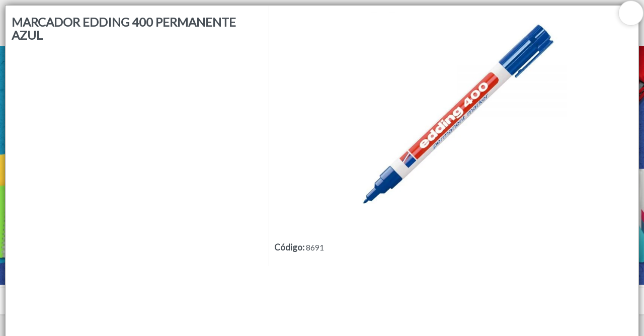

--- FILE ---
content_type: text/html
request_url: https://libreriadebolsillo.com.ar/store/5701
body_size: 5777
content:
<!DOCTYPE html><html dir="ltr" lang="es" class="custom-viewport" data-reactroot=""><head prefix="og: http://ogp.me/ns#
              fb: http://ogp.me/ns/fb#
              product: http://ogp.me/ns/product#"><meta content="text/html; charset=utf-8" http-equiv="content-type"/><meta content="width=device-width, minimal-ui, user-scalable=no, initial-scale=1.0, maximum-scale=1.0, minimum-scale=1.0" name="viewport"/><meta content="ie=edge" http-equiv="X-UA-Compatible"/><meta content="#ececec" name="msapplication-TileColor"/><meta content="#ececec" name="theme-color"/><meta content="black-translucent" name="apple-mobile-web-app-status-bar-style"/><meta content="yes" name="apple-mobile-web-app-capable"/><meta content="yes" name="mobile-web-app-capable"/><meta content="True" name="HandheldFriendly"/><meta content="320" name="MobileOptimized"/><meta content="MARCADOR EDDING 400 PERMANENTE AZUL - LIBRERIA DE BOLSILLO" property="og:title"/><meta content="og:product" property="og:type"/><meta name="description"/><meta property="og:description"/><link rel="sitemap" type="application/xml" title="Sitemap" href="/sitemap.xml"/><link rel="canonical" href="https://libreriadebolsillo.com.ar/store/5701"/><meta content="https://bunny-cdn.ventasxmayor.com/6063/public/38975488233836011/1667593039748-8691.jpg" property="og:image"/><meta content="https://libreriadebolsillo.com.ar/store/5701" property="og:url"/><meta content="MARCADOR EDDING 400 PERMANENTE AZUL - LIBRERIA DE BOLSILLO" name="twitter:title"/><meta name="twitter:description"/><meta content="https://bunny-cdn.ventasxmayor.com/6063/public/38975488233836011/1667593039748-8691.jpg" name="twitter:image"/><meta content="summary_large_image" name="twitter:card"/><title>MARCADOR EDDING 400 PERMANENTE AZUL - LIBRERIA DE BOLSILLO</title><link id="favicon-icon" type="image/x-icon" href="https://bunny-cdn.ventasxmayor.com/public/38975488233836011/1726171581550-logoyeslogan-02.png" rel="shortcut icon"/><script type="application/ld+json">{"url":"https://debolsillo.com.ar","@context":"https://schema.org","image":null,"email":null,"name":"LIBRERIA DE BOLSILLO","address":{"@type":"PostalAddress","addressLocality":"Córdoba","addressRegion":"Cordoba","postalCode":"x5000","streetAddress":"Entre Rios  412"},"telephone":"+54 351 423 2827","logo":"https://bunny-cdn.ventasxmayor.com/public/38975488233836011/1726175048572-logoyeslogan1-043.png","@type":"Organization","description":"Todo lo que necesitas en librería, informática y juguetería"}</script><script type="application/ld+json">{"sku":"8691","@context":"https://schema.org/","brand":{"@type":"Thing","name":"LIBRERIA DE BOLSILLO"},"image":["https://bunny-cdn.ventasxmayor.com/public/38975488233836011/1667593039748-8691.jpg"],"productID":"9332654753412996","name":"MARCADOR EDDING 400 PERMANENTE AZUL","logo":"https://bunny-cdn.ventasxmayor.com/public/38975488233836011/1726175048572-logoyeslogan1-043.png","@type":"Product","description":null,"offers":{"@type":"Offer","url":"https://example.com/anvil","priceCurrency":"ARS","price":"2252.09","availability":"https://schema.org/InStock","seller":{"@type":"Organization","name":"LIBRERIA DE BOLSILLO"}}}</script><link rel="stylesheet" href="https://bunny-cdn.ventasxmayor.com/static/assets/css/dashboard.css?v=1"/><link rel="stylesheet" href="https://bunny-cdn.ventasxmayor.com/static/styles-309c2a4a59ee845baed4a1afbd44487dcd705558.css"/><link rel="stylesheet" href="https://bunny-cdn.ventasxmayor.com/static/assets/css/markdown.css"/><link rel="stylesheet" href="https://bunny-cdn.ventasxmayor.com/static/assets/css/react-responsive-carousel3.css"/><link rel="stylesheet" href="https://bunny-cdn.ventasxmayor.com/static/assets/css/instagram.min.css"/><script src="https://www.youtube.com/iframe_api" type="text/javascript" async=""></script><script type="text/javascript" async="" src="https://bunny-cdn.ventasxmayor.com/static/apexcharts/apexcharts.min.js"></script><script>(function(w,d,s,l,i){w[l]=w[l]||[];w[l].push({'gtm.start':
new Date().getTime(),event:'gtm.js'});var f=d.getElementsByTagName(s)[0],
j=d.createElement(s),dl=l!='dataLayer'?'&l='+l:'';j.async=true;j.src=
'https://www.googletagmanager.com/gtm.js?id='+i+dl;f.parentNode.insertBefore(j,f);
})(window,document,'script','dataLayer','G-E582XGLC2K');</script><script async="" src="https://www.googletagmanager.com/gtag/js?id=G-E582XGLC2K"></script><script>window.vxmuas = window.vxmuas || []; vxmuas.push('G-E582XGLC2K');
window.dataLayer = window.dataLayer || [];
          function gtag(){dataLayer.push(arguments);}
          gtag('js', new Date());
          gtag('set', {
            'currency': 'ARS'
          });
          gtag('config', 'G-E582XGLC2K', {
            'custom_map': {'dimension1': 'email'}
          });</script><script async="" src="https://www.googletagmanager.com/gtag/js?id=AW-11360445180"></script><script>window.dataLayer = window.dataLayer || [];
                   function gtag(){dataLayer.push(arguments);}
                   gtag('js', new Date());
                   gtag('config', 'AW-11360445180');</script><script>!function(f,b,e,v,n,t,s)
{ f.fbqtoken=false; if(f.fbq)return;n=f.fbq=function(){n.callMethod?
n.callMethod.apply(n,arguments):n.queue.push(arguments)};
if(!f._fbq)f._fbq=n;n.push=n;n.loaded=!0;n.version='2.0';
n.queue=[];t=b.createElement(e);t.async=!0;
t.src=v;s=b.getElementsByTagName(e)[0];
s.parentNode.insertBefore(t,s)}(window, document,'script',
'https://connect.facebook.net/en_US/fbevents.js');
fbq('init', ' 1128570191104938');
fbq('track', 'PageView');</script></head><body id="body"><b><p></p></b><noscript><iframe height="0" width="0" style="display:none;visibility:hidden" src="https://www.googletagmanager.com/ns.html?id=G-E582XGLC2K"></iframe></noscript><div id="container"><div style="background-color:#ececec" class="page"><link href="https://fonts.googleapis.com/css?family=Lato&amp;display=swap" rel="stylesheet"/><link href="https://fonts.googleapis.com/css?family=Lato&amp;display=swap" rel="stylesheet"/><link href="https://fonts.googleapis.com/css?family=Roboto Condensed&amp;display=swap" rel="stylesheet"/><div class="page-main" style="font-family:&#x27;Lato&#x27;"><nav style="transform:translateX(-100%);transition:all 0.3s;top:0;overflow:hidden;background-color:white;width:400px;max-width:100%;z-index:400;position:fixed;height:100%;left:0" id="menu-main"><div style="border-right:1px solid #EEE;bottom:0;transition:all 0.3s;background-color:white;width:100%;border-left:1px solid #EEE;right:0;position:absolute;flex-direction:column;height:100%;left:0" class="flex"><div style="border-bottom:1px solid #EEE;text-align:center;background-color:#ececec;color:#0a315a;align-items:center;padding:10px" class="flex"><i style="width:45px;visibility:hidden;cursor:pointer;font-size:20px" class="fe fe-chevron-left"></i><div style="text-overflow:ellipsis;white-space:nowrap;font-size:16px;overflow:hidden" class="flex1">Categorías</div><i style="color:white;background-color:rgba(0,0,0,0.3);border-radius:100px;padding:5px 5px;margin-right:10px;cursor:pointer" class="fe fe-x"></i></div><div style="position:relative" class="flex1"><div style="overflow:auto;position:absolute;top:0;left:0;right:0;bottom:0" class="scroller"></div></div></div></nav><div style="box-shadow:0 0 15px rgba(0,0,0,0.6);transform:scale(1);bottom:10px;transition:transform 0.2s;top:10px;background:white;z-index:400;right:10px;display:flex;position:fixed;border:1px solid #AAA;flex-direction:column;left:10px"><span style="box-shadow:0 0 10px rgba(0,0,0,0.2);font-size:25px;top:-10px;background-color:#FFF;width:50px;cursor:pointer;z-index:100;padding:4px 14px;right:-10px;position:absolute;border:1px solid #DDD;border-radius:100px;height:50px"><i style="vertical-align:middle" class="fa fa-times"></i></span><div style="padding:0;overflow-y:auto;flex:1;overflow-x:hidden;height:100%" class="scroller"><div style="margin:0" class="row"><div style="border-right:1px solid #EEE" class="col-xs-12 col-md-5"><div style="padding:20px 0 0"><h3>MARCADOR EDDING 400 PERMANENTE AZUL</h3><p></p><div style="clear:right"></div><div style="position:relative;overflow:hidden" class="d-block d-md-none"><div style="margin-top:10px;padding:0"><p><b style="font-size:17px">Código<!-- -->: </b>8691</p></div></div><div class="d-none d-md-inline"></div></div></div><div style="padding:0;margin:0" class="col-xs-12 col-md-7 d-none d-md-inline"><div style="top:0;box-shadow:0 0 0 white" class="sticky"><div class="image-gallery " aria-live="polite"><div class="image-gallery-content"><div class="image-gallery-slide-wrapper bottom "><i class="fa fa-search-plus" style="font-size:40px;cursor:pointer;position:absolute;z-index:10;bottom:20px;right:20px"></i><div class="image-gallery-slides"><div class="image-gallery-slide center" style="-webkit-transform:translate3d(0%, 0, 0);-moz-transform:translate3d(0%, 0, 0);-ms-transform:translate3d(0%, 0, 0);-o-transform:translate3d(0%, 0, 0);transform:translate3d(0%, 0, 0)"><div style="text-align:center;display:flex;position:relative;align-items:center;justify-content:center;max-width:100%;max-height:auto"><figure style="vertical-align:middle;width:100%;display:inline-block;position:relative;height:35vw;margin:0"><img style="z-index:1;object-fit:contain;height:35vw" draggable="false" loading="lazy" src="https://bunny-cdn.ventasxmayor.com/6063/public/38975488233836011/1667593039748-8691.jpg"/></figure></div></div></div></div></div></div><div style="padding:10px"><div style="margin-top:10px;padding:0"><p><b style="font-size:17px">Código<!-- -->: </b>8691</p></div></div></div></div><div style="margin:0 10px 70px" class="d-block d-md-none"></div></div><div style="margin:0 10px 70px" class="d-block d-md-none"></div></div></div><div><div id="header"><div style="top:0;z-index:100"><div style="border-bottom-width:0;background-color:#ececec" class="header"><div class="container"><div class="d-flex"><a style="overflow:visible;cursor:pointer" class="header-brand d-lg-none d-xl-none"><img alt="logo" style="position:absolute" class="header-brand-img" src="https://bunny-cdn.ventasxmayor.com/public/38975488233836011/1726175048572-logoyeslogan1-043.png"/></a><a style="overflow:visible;opacity:1;cursor:pointer" class="header-brand d-lg-flex p-0 d-none d-xl-block d-lg-block"><img alt="logo" style="height:4rem;position:absolute" class="header-brand-img" src="https://bunny-cdn.ventasxmayor.com/public/38975488233836011/1726175048572-logoyeslogan1-043.png"/></a><div class="d-flex order-lg-2 ml-auto"><a href="/login" style="color:#0a315a;white-space:nowrap;font-size:15px;font-weight:400;overflow-wrap:break-word;padding:3px 7px;text-decoration:none;display:inline-block;border:1px solid #0a315a;border-radius:30px"><i style="vertical-align:middle" class="fe fe-log-in"></i> <span style="vertical-align:middle">Ingresar a la Tienda</span></a></div><a data-target="#headerMenuCollapse" data-toggle="collapse" href="#" class="header-toggler d-lg-none ml-3 ml-lg-0"><span style="color:#0a315a" class="header-toggler-icon"></span></a></div></div></div><div style="background-color:#ececec;border-bottom-width:0" class="header collapse d-lg-flex p-0 d-md-none"><div class="container"><div style="font-family:&#x27;Lato&#x27;" class="row align-items-center"><div class="col-lg order-lg-first"><div class="row align-items-center"><ul style="height:35px" class="nav nav-tabs border-0 flex-column flex-lg-row ml-auto"><li class="nav-item"><a data-toggle="dropdown" href="/comocomprar" style="color:#0a315a;font-weight:500;padding:0" class="nav-link"> CÓMO COMPRAR</a></li><li class="nav-item"><a data-toggle="dropdown" href="/quienessomos" style="color:#0a315a;font-weight:500;padding:0" class="nav-link"> QUIÉNES SOMOS</a></li><li class="nav-item"><a data-toggle="dropdown" href="/personalizada" style="color:#0a315a;font-weight:500;padding:0" class="nav-link"> COMO LLEGAR ?</a></li><li class="nav-item"><a data-toggle="dropdown" href="/contacto" style="color:#0a315a;font-weight:500;padding:0" class="nav-link"> CONTACTO</a></li><li class="nav-item"><a href="https://www.facebook.com/www.libreriadebolsillo.com.ar" target="_blank"><i style="color:#0a315a" class="fa fa-facebook-square"></i></a><a href="https://www.instagram.com/libreria.de.bolsillo" style="margin-left:10px" target="_blank"><i style="color:#0a315a" class="fa fa-instagram"></i></a></li></ul></div></div></div></div></div><div class="header collapse p-0 d-lg-none d-xl-none show" style="overflow:hidden;border-width:0;max-height:0;transition:max-height 0.5s"><div class="container"><div class="row align-items-center"><div style="font-family:&#x27;Lato&#x27;" class="col-lg order-lg-first"><ul class="nav nav-tabs border-0 flex-column flex-lg-row"><li class="nav-item"><a data-toggle="dropdown" href="/comocomprar" style="font-weight:500" class="nav-link"> CÓMO COMPRAR</a></li><li class="nav-item"><a data-toggle="dropdown" href="/quienessomos" style="font-weight:500" class="nav-link"> QUIÉNES SOMOS</a></li><li class="nav-item"><a data-toggle="dropdown" href="/personalizada" style="font-weight:500" class="nav-link"> COMO LLEGAR ?</a></li><li class="nav-item"><a data-toggle="dropdown" href="/contacto" style="font-weight:500" class="nav-link"> CONTACTO</a></li><li class="nav-item"><a href="https://www.facebook.com/www.libreriadebolsillo.com.ar" target="_blank"><i class="fa fa-facebook-square"></i></a><a href="https://www.instagram.com/libreria.de.bolsillo" style="margin-left:10px" target="_blank"><i class="fa fa-instagram"></i></a></li></ul></div></div></div></div></div><div><div style="min-height:50px"><div class="carousel-root"><div class="carousel carousel-slider" style="width:100%"><button type="button" aria-label="previous slide / item" class="control-arrow control-prev control-disabled"></button><div class="slider-wrapper axis-horizontal"><ul class="slider animated" style="-webkit-transform:translate3d(-100%,0,0);-ms-transform:translate3d(-100%,0,0);-o-transform:translate3d(-100%,0,0);transform:translate3d(-100%,0,0);-webkit-transition-duration:350ms;-moz-transition-duration:350ms;-o-transition-duration:350ms;transition-duration:350ms;-ms-transition-duration:350ms"><li class="slide selected previous"><figure style="cursor:pointer"><div><figure style="width:100%;display:inline-block;position:relative;margin:0"><style>.sound-toggle {
            position: absolute;
            top: 50%;
            left: 50%;
            transform: translate(-50%, -50%);
            width: 60px;
            height: 60px;
            background: rgba(0,0,0,0.7);
            border-radius: 50%;
            opacity: 0;
            cursor: pointer;
            transition: opacity 0.3s;
        }

        .sound-overlay:hover .sound-toggle {
            opacity: 1;
        }

        .sound-toggle svg {
            width: 30px;
            height: 30px;
            fill: white;
            position: absolute;
            top: 50%;
            left: 50%;
            transform: translate(-50%, -50%);
        }</style><video autoplay="" playsinline="" muted="" loop="" draggable="false" inline="true" style="width:100%"><source src="https://bunny-cdn.ventasxmayor.com/public/38975488233836011/1728567787802-bannerlalibreria-web.mp4"/></video><div style="position:absolute;width:100%;height:100%;left:0;top:0;z-index:1" class="sound-overlay"><div class="sound-toggle"><svg viewBox="0 0 24 24"><path d="M3 9v6h4l5 5V4l-5 5H3z"></path><path d="M13 8.23v7.54c1.1-.64 2-1.75 2-3.77s-.9-3.13-2-3.77z"></path></svg></div></div></figure><div style="align-items:center;align-content:center;bottom:0;top:0;z-index:1000;justify-content:center;right:0;display:flex;position:absolute;flex-direction:column;left:0;justify-items:center"></div></div></figure></li><li class="slide selected previous"><figure style="cursor:pointer"><div><figure style="width:100%;display:inline-block;position:relative;margin:0"><style>.sound-toggle {
            position: absolute;
            top: 50%;
            left: 50%;
            transform: translate(-50%, -50%);
            width: 60px;
            height: 60px;
            background: rgba(0,0,0,0.7);
            border-radius: 50%;
            opacity: 0;
            cursor: pointer;
            transition: opacity 0.3s;
        }

        .sound-overlay:hover .sound-toggle {
            opacity: 1;
        }

        .sound-toggle svg {
            width: 30px;
            height: 30px;
            fill: white;
            position: absolute;
            top: 50%;
            left: 50%;
            transform: translate(-50%, -50%);
        }</style><video autoplay="" playsinline="" muted="" loop="" draggable="false" inline="true" style="width:100%"><source src="https://bunny-cdn.ventasxmayor.com/public/38975488233836011/1728567787802-bannerlalibreria-web.mp4"/></video><div style="position:absolute;width:100%;height:100%;left:0;top:0;z-index:1" class="sound-overlay"><div class="sound-toggle"><svg viewBox="0 0 24 24"><path d="M3 9v6h4l5 5V4l-5 5H3z"></path><path d="M13 8.23v7.54c1.1-.64 2-1.75 2-3.77s-.9-3.13-2-3.77z"></path></svg></div></div></figure><div style="align-items:center;align-content:center;bottom:0;top:0;z-index:1000;justify-content:center;right:0;display:flex;position:absolute;flex-direction:column;left:0;justify-items:center"></div></div></figure></li></ul></div><button type="button" aria-label="next slide / item" class="control-arrow control-next control-disabled"></button></div></div><div><div style="min-height:400px" id="search-bar"><div style="height:54px;align-items:center;justify-content:center;display:flex" class="search-sticky sticky"><button style="align-items:center;text-overflow:ellipsis;box-shadow:none;white-space:nowrap;font-size:15px;overflow:hidden;cursor:pointer;display:flex;border:0 solid;justify-items:center" class="btn btn-secondary"><img style="height:20px;vertical-align:middle" src="https://bunny-cdn.ventasxmayor.com/static/menu_icon.svg"/><span style="margin-left:5px;vertical-align:middle">Menú</span></button><div style="flex:1"><input type="search" tabindex="1" placeholder="🔍 Buscar productos…" style="text-overflow:ellipsis;text-align:center;white-space:nowrap;font-size:15px;overflow:hidden;background-color:white;width:100%;max-width:380px;padding:4.5px 15px;outline:0;border:2px solid rgb(73 80 88);border-radius:30px" value=""/></div><div style="margin-left:5px"><div role="group" class="btn-group d-none d-md-flex"><div position="relative"><button style="cursor:pointer;box-shadow:inset 0 2px 4px rgba(0,0,0,0.15);border:1px solid #dee2e6;border-radius:20px 0 0 20px;border-left:0.5px solid #dee2e6;font-size:15px;padding:8px 12px;transition:all 0.2s ease" class="btn btn-lg btn-secondary"><img style="height:15px;vertical-align:middle" src="https://bunny-cdn.ventasxmayor.com/static/grid_mode.svg" alt="Grid view"/></button><img style="height:20px;position:absolute;right:-5px;z-index:5;top:-5px;vertical-align:middle" src="https://bunny-cdn.ventasxmayor.com/static/pro2.png"/></div><button style="cursor:pointer;border-radius:0 20px 20px 0;border:1px solid #dee2e6;border-right:0.5px solid #dee2e6;font-size:15px;padding:8px 12px;transition:all 0.2s ease" class="btn btn-lg btn-secondary"><img style="height:15px;vertical-align:middle" src="https://bunny-cdn.ventasxmayor.com/static/list_mode.svg" alt="List view"/></button></div><div style="position:relative" class="d-md-none"><button style="cursor:pointer;box-shadow:none;border-width:0;font-size:15px;padding:8px 12px;transition:all 0.2s ease" class="btn btn-lg btn-secondary"><img style="height:15px;vertical-align:middle" src="https://bunny-cdn.ventasxmayor.com/static/list_mode.svg" alt="Switch to Grid view"/></button><img style="height:20px;position:absolute;right:-5px;z-index:5;top:-5px;vertical-align:middle" src="https://bunny-cdn.ventasxmayor.com/static/pro2.png"/></div></div><button style="cursor:pointer;box-shadow:none;border:0 solid;font-size:15px;margin-left:5px" class="btn btn-lg btn-secondary"><img style="height:15px;vertical-align:middle" src="https://bunny-cdn.ventasxmayor.com/static/arrow.svg"/></button></div><p style="position:absolute;z-index:-100"></p><div style="text-align:center;font-weight:bold;font-size:23px;margin:100px">Lista vacía</div><div style="position:fixed;border-top:1px solid #DDD;bottom:0;padding:5px;background-color:white;width:100%;z-index:170" class="card-footer text-right cart-footer"><div style="transition:all 1s;top:-4px;background-color:hsl(40,100%,45%);width:0%;z-index:0;display:none;position:absolute;height:4px;left:0"></div><div style="transition:all 1s;top:-12px;background-color:hsl(40,100%,45%);width:20px;z-index:1;display:none;position:absolute;border-radius:10px;height:20px;left:calc(0% - 3px)" class="power-ball pulseit-soft"><div style="text-shadow:0 0 1px black;font-size:18px;font-weight:bold;transform:translate(-3px,-3px);color:white">%</div></div><div style="transform:translateX(-1%);color:hsl(40,100%,45%);white-space:nowrap;font-size:14px;transition:all 1s;top:-30px;font-weight:bold;overflow:hidden;z-index:1;text-shadow:0 0 1px rgba(0,0,0,0.1);display:none;position:absolute;left:0%"></div><div style="display:flex;align-items:center;justify-content:center" class="d-flex"></div></div></div></div></div></div></div></div></div><footer class="footer-distributed"><div class="footer-left"><img crossorigin="Anonymous" src="https://bunny-cdn.ventasxmayor.com/public/38975488233836011/1726175048572-logoyeslogan1-043.png" style="height:50px;margin-bottom:15px"/><p style="color:white" class="footer-company-name">LIBRERIA DE BOLSILLO<!-- --> © <!-- -->2026<br/><br/>Defensa de las y los consumidores. Para reclamos <a href="https://www.argentina.gob.ar/produccion/defensadelconsumidor/formulario" target="_blank" style="color:white;text-decoration:underline" class="footer-company-name">ingresá acá.</a><br/><br/><a href="/arrepentimiento" style="color:white;text-decoration:underline" class="footer-company-name">Botón de arrepentimiento</a><br/><a href="/politicas-privacidad" style="color:white;text-decoration:underline" class="footer-company-name">Políticas de privacidad</a><br/><a href="/terminos-de-uso" style="color:white;text-decoration:underline" class="footer-company-name">Términos de uso</a></p><br/><u><a href="https://www.ventasxmayor.com" target="_blank" style="color:white" class="footer-company-name">Hecho con ❤️por VentasxMayor</a></u></div><div class="footer-center"><div><i class="fa fa-map-marker"></i><p><span>412 Entre Rios </span> Córdoba, Argentina</p></div><div><i class="fa fa-phone"></i><p><a style="color:white" href="tel:+54 351 423 2827">+54 351 423 2827</a></p></div><div><i class="fa fa-whatsapp"></i><p><a style="color:white" href="tel:+54 9 351 760 1886">+54 9 351 760 1886</a></p></div></div><div class="footer-right"><div><div style="font-size:12px">Suscribite para las últimas novedades<!-- -->:</div><div style="margin:10px 0" class="input-group"><input placeholder="Email" class="form-control" value=""/><span class="input-group-append"><button class="btn-lg btn-primary"><i class="fa fa-check"></i></button></span></div></div><div class="footer-icons"><a target="_blank" href="https://www.facebook.com/www.libreriadebolsillo.com.ar"><i class="fa fa-facebook"></i></a><a target="_blank" href="https://www.instagram.com/libreria.de.bolsillo"><i class="fa fa-instagram"></i></a></div></div></footer><div class="Toastify"></div></div></div></body></html>